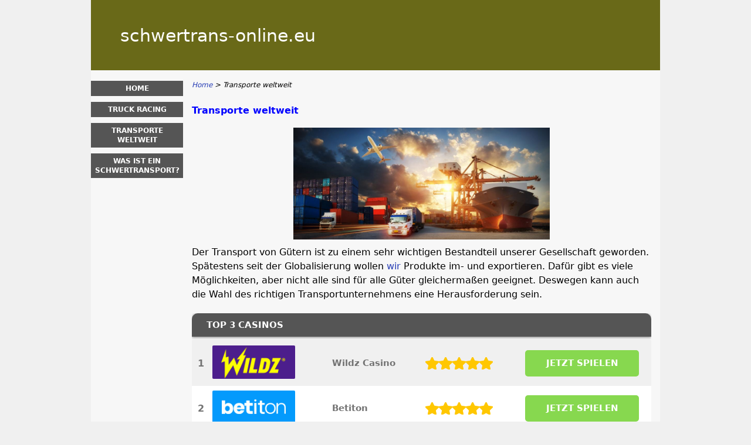

--- FILE ---
content_type: text/html; charset=UTF-8
request_url: https://www.schwertrans-online.eu/transporte-weltweit.html
body_size: 4328
content:
<!DOCTYPE html>
<html lang="de-DE" xmlns="http://www.w3.org/1999/xhtml">
<head>
 <meta charset="UTF-8">
 <meta name="viewport" content="width=device-width, initial-scale=1">
  
 <title>Transporte weltweit | Logistikunternehmen &#9658; Herausforderungen &amp; mehr</title>
 
 <link rel="stylesheet" type="text/css" href="/css/style.css">
 <link rel="stylesheet" type="text/css" href="/css/team-quote.css?cache365=1">
 
  <style>
 :root {
 --topmenu_background_color: #696918;
 --topmenu_text_color: #fff;
 --topmenu_active_background_color: #fff;
 --topmenu_active_text_color: #333;
 --topmenu_hover_background_color: #bbb;
 --topmenu_hover_text_color: #000;
 --system_text_color: #000;
 --system_link_color: #283EB5;
 --system_link_hover_color: #283EB5;
 --system_background_color: #f0f0f0;
 --system_background_image_repeat: no-repeat;
 --header_bg: #696918;
 --header_text_color: #fff;
 --header_height: 120px;
 --h1_color: blue;
 --h2_color: #008000;
 --menu_title_bg: #555;
 --menu_title_color: #fff;
 --menu_text_color: #283EB5;
 --menu_position: left;
 --menu_width: 157px;
 --main_part_width: 813px;
 --menu_text_hover_color: #283EB5;
 --content_background_color: #f7f7f7;
 --content_background_image_repeat: no-repeat;
 --menu_title_hover_color: #fff;
 --top_list_bg_color: #555;
 --visit_button_bg_color: #87d84f;
 --visit_button_bg_hover_color: #69a83d;
 --main_part_position: right;
 --sticky_banner_background_color: #999;
 --hig_background_image: ;
 --cig_background_image: ;
 --sig_background_image: ;
 }
</style> 
 
 
  <link rel="shortcut icon" href="/favicon.ico" type="image/x-icon">
 <link rel="apple-touch-icon" sizes="152x152" href="/apple-touch-icon.png">
 <link rel="icon" type="image/png" sizes="32x32" href="/favicon-32x32.png">
 <link rel="icon" type="image/png" sizes="16x16" href="/favicon-16x16.png">
   <meta name="description" content="Erfahren Sie alles zu den gr&ouml;&szlig;ten Transportunternehmen. Wie arbeiten diese? Welche Herausforderungen m&uuml;ssen diese &uuml;berkommen?">
  
 <link rel="canonical" href="https://www.schwertrans-online.eu/transporte-weltweit.html">        <link rel="alternate" hreflang="de-DE" href="https://www.schwertrans-online.eu/transporte-weltweit.html">          <link rel="stylesheet" href="/css/expert-box.css?cache365=1">
</head>
<body class="dv_general ">


<div id="bg" class="boxed">
 <div id="all">
 <div id="container2">
 <div id="container">
 <div id="header" class="h ">
 <div class="header_domain">schwertrans-online.eu</div>
 </div>
 <div id="wrapper">
 <div id="content_main">
 <table cellpadding="0" cellspacing="0">
 <tbody>
 <tr>
 <td>
 <div id="mainc">
                        <div id="breadcrumb">
 <ol id="breadcrumb" vocab="http://schema.org/" typeof="BreadcrumbList">
  <li property="itemListElement" typeof="ListItem">
  <a property="item" typeof="WebPage" href="https://www.schwertrans-online.eu/">
 <span property="name">Home</span>
 </a>
  <meta property="position" content="1">
 </li>
  <li property="itemListElement" typeof="ListItem">
  <span property="name">Transporte weltweit</span>
  <meta property="position" content="2">
 </li>
  </ol>
</div>

                        <h1>Transporte weltweit</h1>
                        
                        <div class="imgintxt floatnone "><picture><source srcset="/img/site/transporte-weltweit(1).jpg" width="773" height="338" media="(min-width: 768px)"><img src="/img/site/transporte-weltweit(1).jpg" loading="lazy" decoding="async" width="437" height="191" alt="Transporte weltweit"></source></picture></div>
                        <p>Der Transport von G&uuml;tern ist zu einem sehr wichtigen Bestandteil unserer Gesellschaft geworden. Sp&auml;testens seit der Globalisierung wollen <a href="/">wir</a> Produkte im- und exportieren. Daf&uuml;r gibt es viele M&ouml;glichkeiten, aber nicht alle sind f&uuml;r alle G&uuml;ter gleicherma&szlig;en geeignet. Deswegen kann auch die Wahl des richtigen Transportunternehmens eine Herausforderung sein.</p><table cellpadding="0" cellspacing="0" class="top_list1_table rbo-widget rbo-widget-toplist" style="margin:15px 0;"><caption><span>TOP 3 CASINOS</span></caption><tr>
				<td class="no">1</td>
				<td class="img"><a class="rbo-widget rbo-widget-tl" rel="nofollow" href="/go/Wildz.html" target="_blank"><picture>
                    <source srcset="/img/casinologo/Wildz.gif" width="141" height="57" media="(min-width: 768px)">
                    <img src="/img/casinologo/Wildz.gif" loading="eager" fetchpriority="high" decoding="async" width="141" height="56" alt="Wildz">
                 </source></picture></a></td>
				<td class="nm">Wildz Casino</td>
				<td class="stars"><div class="starsbg"><div class="starsfg stars50"></div></div></td>
				<td class="v"><a class="rbo-widget rbo-widget-tl" rel="nofollow" href="/go/Wildz.html" target="_blank">JETZT SPIELEN</a></td>
			</tr><tr>
				<td class="no">2</td>
				<td class="img"><a class="rbo-widget rbo-widget-tl" rel="nofollow" href="/go/Betiton.html" target="_blank"><picture>
                    <source srcset="/img/casinologo/Betiton.gif" width="141" height="57" media="(min-width: 768px)">
                    <img src="/img/casinologo/Betiton.gif" loading="lazy" decoding="async" width="141" height="56" alt="Betiton">
                 </source></picture></a></td>
				<td class="nm">Betiton</td>
				<td class="stars"><div class="starsbg"><div class="starsfg stars50"></div></div></td>
				<td class="v"><a class="rbo-widget rbo-widget-tl" rel="nofollow" href="/go/Betiton.html" target="_blank">JETZT SPIELEN</a></td>
			</tr><tr>
				<td class="no">3</td>
				<td class="img"><a class="rbo-widget rbo-widget-tl" rel="nofollow" href="/go/Bizzo-Casino.html" target="_blank"><picture>
                    <source srcset="/img/casinologo/Bizzo-Casino.gif" width="141" height="57" media="(min-width: 768px)">
                    <img src="/img/casinologo/Bizzo-Casino.gif" loading="lazy" decoding="async" width="141" height="56" alt="Bizzo Casino">
                 </source></picture></a></td>
				<td class="nm">Bizzo Casino</td>
				<td class="stars"><div class="starsbg"><div class="starsfg stars45"></div></div></td>
				<td class="v"><a class="rbo-widget rbo-widget-tl" rel="nofollow" href="/go/Bizzo-Casino.html" target="_blank">JETZT SPIELEN</a></td>
			</tr></table><h2>Die gr&ouml;&szlig;ten Logistik-Unternehmen</h2><p>Es gibt eine ganze Menge Logistik-Unternehmen &ndash; einige davon sind jedem bekannt. Andere sind in anderen Teilen der Welt sehr beliebt, werden in Europa aber gr&ouml;&szlig;tenteils nicht genutzt:</p><ul><li><strong>UPS</strong> - United Parcel Service ist ein amerikanischer multinationaler Paketzusteller und ein Anbieter von L&ouml;sungen f&uuml;r das Lieferkettenmanagement. Zu den Dienstleistungen geh&ouml;ren auch eine Frachtfluggesellschaft, ein frachtbasierter Lkw-Transport und einzelhandelsbasierte Verpackungs- und Versandzentren. UPS besch&auml;ftigt ca. 444.000 Mitarbeiter mit ca. 240.000 Zustellern, die internationale Pakete in mehr als 220 L&auml;nder zustellen.</li><li><strong>FedEx</strong> - Die FedEx Corporation ist ein multinationales US-amerikanisches Kurierdienstunternehmen mit Hauptsitz in Memphis, Tennessee. <a href="https://www.fedex.com/de-de/home.html">FedEx</a> bietet eine umfassende Palette von Online-Diensten f&uuml;r die Versandvorbereitung, Paketverfolgung, Versandtarife und Tools f&uuml;r internationale Versender und kleine Unternehmen. Der Name FedEx ist eigentlich eine Abk&uuml;rzung des Namens der urspr&uuml;nglichen Luftfahrtsparte des Unternehmens, Federal Express.</li><li><strong>Japan Railways Group</strong> - Die Japan Railways Group ist besser bekannt als JR Group und besteht aus sieben gewinnorientierten Unternehmen, die 1987 den Gro&szlig;teil der Verm&ouml;genswerte und des Betriebs der staatlichen japanischen Staatsbahn &uuml;bernommen haben. Die JR-Gruppe verf&uuml;gt &uuml;ber eine Gesamtstreckenl&auml;nge von etwa 12.500 Meilen, von denen etwa die H&auml;lfte elektrifiziert ist.</li><li><strong>DHL</strong> - DHL ist eine der bekanntesten Logistikmarken der Welt und spezialisiert auf internationalen Versand, Kurierdienste, Stra&szlig;en- und Schienentransport, Luft- und Seefracht, internationale Paket- und Expressdienste sowie Kontraktlogistik. Das 1969 in den USA gegr&uuml;ndete Unternehmen war bereits Ende der 70er Jahre global t&auml;tig.</li></ul><h2>Was sind die gr&ouml;&szlig;ten Herausforderungen f&uuml;r Logistik-Unternehmen?</h2><p>Von Transportunternehmen wird sehr viel abverlangt. Vor allem Privatkunden sind sehr fordernd. Kunden wollen zunehmend volle Transparenz ihrer Auftr&auml;ge und Best&auml;nde &uuml;ber den gesamten Lebenszyklus vom Rohmaterial &uuml;ber die Fertigwaren bis hin zum Verkauf und manchmal auch zur R&uuml;ckw&auml;rtslogistik fordern.</p><p>Das bedeutet, dass jeder Auftrag und die zugeh&ouml;rigen Details auf Artikelebene jederzeit in Echtzeit sichtbar sein m&uuml;ssen. Und das kennen wir selbst &ndash; wir bestellen etwas und wollen am liebsten jeden Schritt der Lieferung live mitverfolgen. Als Kunde ist das sehr komfortabel, f&uuml;r die Unternehmen selbst allerdings ein unfassbarer Aufwand.</p><p>Den Kunden die gew&uuml;nschte Flexibilit&auml;t und Transparenz zu bieten, ist besonders schwierig, da viele Logistikdienstleister Kunden bedienen m&uuml;ssen, die &uuml;ber den ganzen Globus verstreut sind.</p><h2>Was genau sind die Aufgaben und Forderungen an ein Logistik-Unternehmen?</h2><p>Die Aufgabe eines Logistik-Unternehmens besteht darin, die Bewegung und Lagerung von Waren, Dienstleistungen und Informationen innerhalb des Lieferkettennetzes zu kontrollieren, da diese Unternehmen als Ausgangspunkt und Verbrauchspunkt fungieren.</p><p>Logistik-Unternehmen &uuml;bernehmen alle Funktionen der Versorgungskette wie Bestandsverwaltung, Lagerhaltung, Transport, Kundendienst und Einkauf und k&ouml;nnen je nach den Anforderungen des Kunden weitere Funktionen &uuml;bernehmen.</p><p>Die Versorgungskette spielt eine wichtige Rolle f&uuml;r den effizienten Fluss von Waren und Dienstleistungen von einem Punkt zum anderen, da die Koordinierung der Liefer- und Materialbewegungen zu einem globalisierten Prozess geworden ist, weshalb Logistikunternehmen eine wichtige Rolle bei der Bef&ouml;rderung von Waren von einem Ort zu einem anderen spielen.</p> 
                        <div id="sistersw" class="sistersw_v1 ">
 Sie wollen mehr erfahren? Hier geht es mit wichtigen Informationen weiter:
  <div style="clear:both; margin:20px 0;"></div>
   <ul>
  <li><a href="/was-ist-ein-schwertransport.html">Was ist ein Schwertransport?</a></li>
   <li><a href="/truck-rennen.html">Truck Racing</a></li>
     </ul>

 </div>

                    </div>
 

  
 </td>
 </tr>
 </tbody>
 </table>
 </div>
 <div id="leftpart">
 <div id="hmenu">
 <ul><li><a href="/">Home</a></li><li><a href="/truck-rennen.html">Truck Racing</a></li><li><a href="/transporte-weltweit.html">Transporte weltweit</a></li><li><a href="/was-ist-ein-schwertransport.html">Was ist ein Schwertransport?</a></li></ul>
 </div>
 </div>
 </div>
 </div>
 </div>
 <div id="container_b"></div>
 <div id="footer_new"> 
                <div id="footers">
                    <div class="disclaimer-div">
                                <picture>
                    <source srcset="/footer/images/verantwortungsbewusst-lightbg.png" width="200" height="33.3" media="(min-width: 768px)">
                    <img src="/footer/images/verantwortungsbewusst-lightbg.png" loading="lazy" decoding="async" width="200" height="33" alt="Verantwortungsbewusst lightbg">
                 </source></picture> 
                                
                            </div> 
                </div>
             &copy; www.schwertrans-online.eu
  &nbsp;&nbsp;&nbsp;<a href="/sitemap.html">Sitemap</a>
 &nbsp;&nbsp;&nbsp;
  
 </div>
 
 </div>
</div>

            <nav class="themenumobile">
                <strong>Menu</strong>
                <ul><li><a href="/">Home</a></li><li><a href="/truck-rennen.html">Truck Racing</a></li><li><a href="/transporte-weltweit.html">Transporte weltweit</a></li><li><a href="/was-ist-ein-schwertransport.html">Was ist ein Schwertransport?</a></li></ul>
            </nav>
            <a href="#" class="escape-mobile-menu"></a>
        
<script src="/js/awp-delayscripts-v3.min.js" defer></script>
<script src="/js/jquery-4.0.0-beta.2.min.js" defer></script>
<script src="/js/respond.js" defer></script>
<script>
 document.addEventListener('DOMContentLoaded', (event) => {
 $('nav').on('change', 'select', function () {
 window.location = $(this).find('option:selected').val();
 });
 });
</script>

<script type="speculationrules">{"prerender":[{"source":"document","where":{"and":[{"href_matches":"/*"},{"not":{"href_matches":["*?p=mc*"]}},{"not":{"selector_matches":"a[rel=nofollow]"}}]},"eagerness":"moderate"}]}</script>
<script defer src="https://static.cloudflareinsights.com/beacon.min.js/vcd15cbe7772f49c399c6a5babf22c1241717689176015" integrity="sha512-ZpsOmlRQV6y907TI0dKBHq9Md29nnaEIPlkf84rnaERnq6zvWvPUqr2ft8M1aS28oN72PdrCzSjY4U6VaAw1EQ==" data-cf-beacon='{"version":"2024.11.0","token":"a148b310f368426d861c8ca02de0e2b1","r":1,"server_timing":{"name":{"cfCacheStatus":true,"cfEdge":true,"cfExtPri":true,"cfL4":true,"cfOrigin":true,"cfSpeedBrain":true},"location_startswith":null}}' crossorigin="anonymous"></script>
</body>
<!-- page ready --></html>
